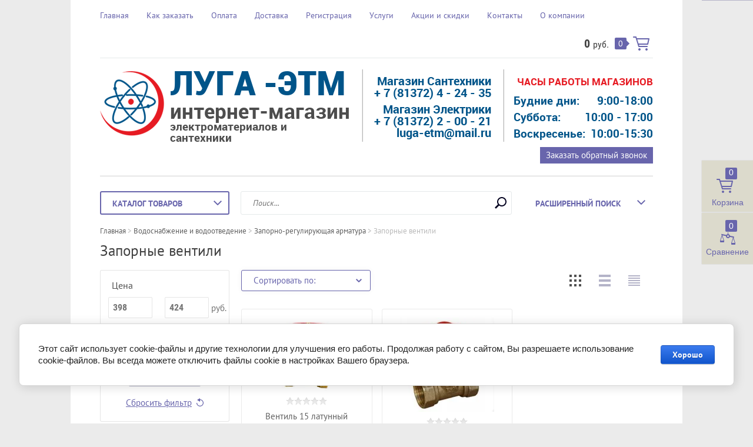

--- FILE ---
content_type: text/html; charset=utf-8
request_url: https://xn----7sbi5ai9ad7f.xn--p1ai/luga-etm.rf/folder/ventil-zapornyj
body_size: 17906
content:

	<!doctype html><html lang="ru"><head><meta charset="utf-8"><meta name="robots" content="all"/><title>Вентиль запорный по недорогой цене в Луге | Купить запорный клапан в каталоге интернет магазина </title><meta name="description" content="Запорные вентили по цене от  рублей в Луге, купить онлайн в каталоге интернет магазина по недорогой стоимости."><meta name="keywords" content="Запорные вентили "><meta name="SKYPE_TOOLBAR" content="SKYPE_TOOLBAR_PARSER_COMPATIBLE"><meta name="viewport" content="width=device-width, initial-scale=1.0, maximum-scale=1.0, user-scalable=no"><meta name="format-detection" content="telephone=no"><meta http-equiv="x-rim-auto-match" content="none"><link rel="stylesheet" type="text/css" href="/g/shop2v2/default/css/theme.less.css"> <link rel="stylesheet" href="/t/v2052/images/theme20/theme.scss.css"><link rel="stylesheet" href="/t/v2052/images/styles_dop.scss.css"><link rel="stylesheet" href="/t/v2052/images/css/site.addons.scss.css"><!--[if lt IE 10]><script src="/g/libs/ie9-svg-gradient/0.0.1/ie9-svg-gradient.min.js"></script><script src="/g/libs/jquery-placeholder/2.0.7/jquery.placeholder.min.js"></script><script src="/g/libs/jquery-textshadow/0.0.1/jquery.textshadow.min.js"></script><script src="/g/s3/misc/ie/0.0.1/ie.js"></script><![endif]--><!--[if lt IE 9]><script src="/g/libs/html5shiv/html5.js"></script><![endif]--><link rel="stylesheet" href="/t/v2052/images/dops2017.css" />
<style>
	@media (max-width: 767px) {
	.addons688 {
		overflow: hidden;
	}
}
</style>
</head><body class=" " style="background-image: url('/d/fon-pic.jpg');" ><div class="top-line-wr"><div class="top-line"></div></div><div class="site-wrapper addons688"><header role="banner" class="site-header"><div class="header-top clear-self"><div class="top-block-wr"><div class="top-block-btn"><span></span></div><div class="top-block"><div class="top-block-in"><nav class="menu-top-wrap"><ul class="menu-top"><li ><a href="/" >Главная</a></li><li ><a href="/kak-zakazat" >Как заказать</a></li><li ><a href="/oplata" >Оплата</a></li><li ><a href="/dostavka" >Доставка</a></li><li class="closelink"><a href="/garantiya" >Возврат и обмен товара</a></li><li ><a href="/user" >Регистрация</a></li><li ><a href="/uslugi" >Услуги</a></li><li ><a href="/akcii-i-skidki" >Акции и скидки</a></li><li ><a href="/kontakty" >Контакты</a></li><li ><a href="/o-kompanii" >О компании</a></li><li class="closelink"><a href="/dogovor-oferty" >Договор Оферты</a></li><li class="closelink"><a href="/politika-konfidencialnosti" >Политика конфиденциальности</a></li><li class="closelink"><a href="/polzovatelskie-soglasheniya" >Пользовательские соглашение</a></li></ul></nav><div class="close-btn"></div></div></div></div><a href="/luga-etm.rf/cart" class="cart-wr" id="shop2-cart-preview">
	<div class="cart-sum">
		0 <span>руб.</span>
	</div>
		<div class="cart-total-products">0</div>
	<svg preserveAspectRatio="xMidYMid" width="28" height="24" viewBox="0 0 28 24" class="cart-ico-wr">
		<path d="M 26 13 C 26 13.55 25.55 14 25 14 C 24.81 14 24.65 13.94 24.5 13.85 C 24.35 13.94 24.19 14 24 14 C 24 14 10.06 14 10.06 14 C 10.06 14 10.69 16 10.69 16 C 10.69 16 24 16 24 16 C 24.55 16 25 16.45 25 17 C 25 17.55 24.55 18 24 18 C 24 18 10 18 10 18 C 9.72 18 9.47 17.89 9.29 17.71 C 9.11 17.53 9 17.28 9 17 C 9 17 4.31 2 4.31 2 C 4.31 2 1 2 1 2 C 0.45 2 0 1.55 0 1 C 0 0.45 0.45 0 1 0 C 1 0 5 0 5 0 C 5 0 5 0 5 0 C 5.28 0 5.53 0.11 5.71 0.29 C 5.89 0.47 6 0.72 6 1 C 6 1 6 1 6 1 C 6 1 6.65 3.07 6.65 3.07 C 6.76 3.03 6.88 3 7 3 C 7 3 26 3 26 3 C 26.19 3 26.35 3.06 26.5 3.15 C 26.65 3.06 26.81 3 27 3 C 27.55 3 28 3.45 28 4 C 28 4 26 13 26 13 Z M 7.25 5 C 7.25 5 9.49 12.16 9.49 12.16 C 9.64 12.07 9.81 12 10 12 C 10 12 24 12 24 12 C 24.08 12 24.14 12.03 24.21 12.04 C 24.21 12.04 25.78 5 25.78 5 C 25.78 5 7.25 5 7.25 5 Z M 11 20 C 12.11 20 13 20.9 13 22 C 13 23.1 12.11 24 11 24 C 9.9 24 9 23.1 9 22 C 9 20.9 9.9 20 11 20 Z M 23 20 C 24.1 20 25 20.9 25 22 C 25 23.1 24.1 24 23 24 C 21.9 24 21 23.1 21 22 C 21 20.9 21.9 20 23 20 Z" class="cart-ico"/>
	</svg>
</a></div><div class="header-middle clear-self"><div class="company-block"><a class="comapany-logo" href="//xn----7sbi5ai9ad7f.xn--p1ai"  title="На главную страницу"><img src="/t/v2052/images/log.png" alt=""></a><div class="comapany-name-wr"><div class="comapany-name"><a href="//xn----7sbi5ai9ad7f.xn--p1ai"  title="На главную страницу">ЛУГА -ЭТМ</a></div><div class="company-activity">интернет-магазин<br /> <span>электроматериалов и сантехники</span></div></div></div><div class="company-contacts"><div class="top-phone-wr"><div class="top-phone"><div><a href="tel:Магазин Сантехники">Магазин Сантехники</a></div><div><a href="tel:+ 7 (81372) 4 - 24 - 35">+ 7 (81372) 4 - 24 - 35</a></div><div><a href="tel:Магазин Электрики">Магазин Электрики</a></div><div><a href="tel:+ 7 (81372) 2 - 00 - 21">+ 7 (81372) 2 - 00 - 21</a></div><div><a href="tel:luga-etm@mail.ru">luga-etm@mail.ru</a></div></div><div class="top_ar"><div class="tt">ЧАСЫ РАБОТЫ МАГАЗИНОВ</div><div class="tab"><div class="tt1">Будние дни:</div><div class="tt2">9:00-18:00</div></div><div class="tab"><div class="tt1">Суббота:</div><div class="tt2">10:00 - 17:00</div></div><div class="tab"><div class="tt1">Воскресенье:</div><div class="tt2">10:00-15:30</div></div></div><div class="feedback_wr"><a href="#" class="feedback">Заказать обратный звонок</a></div></div></div></div><div class="header-bot"><div class="folders-block-wr"><div class="folders-block-title"><span>Каталог товаров</span></div><nav class="folders-block-in"></nav></div><nav class="site-search-wr"><form action="/search" method="get"><input type="text" class="search-text" name="search" onBlur="this.placeholder=this.placeholder==''?'Поиск...':this.placeholder" onFocus="this.placeholder=this.placeholder=='Поиск...'?'':this.placeholder;" placeholder="Поиск..." /><input type="submit" class="search-but" value=""/><re-captcha data-captcha="recaptcha"
     data-name="captcha"
     data-sitekey="6LcOAacUAAAAAI2fjf6MiiAA8fkOjVmO6-kZYs8S"
     data-lang="ru"
     data-rsize="invisible"
     data-type="image"
     data-theme="light"></re-captcha></form></nav>
    
<div class="search-online-store">
    <div class="block-title">Расширенный поиск
        <svg preserveAspectRatio="xMidYMid" width="14" height="8" viewBox="0 0 14 8" class="search-title-arr-wr">
            <path d="M 14 6.63 C 14 6.63 12.63 8 12.63 8 C 12.63 8 7 2.38 7 2.38 C 7 2.38 1.37 8 1.37 8 C 1.37 8 0 6.63 0 6.63 C 0 6.63 6.63 0 6.63 0 C 6.63 0 7 0.37 7 0.37 C 7 0.37 7.37 0 7.37 0 C 7.37 0 14 6.63 14 6.63 Z" class="search-title-arr"/>
        </svg>
    </div>

    <div class="block-body">
        <form class="dropdown" action="/luga-etm.rf/search" enctype="multipart/form-data">
            <input type="hidden" name="sort_by" value="">
            
            

                        <div class="row search_price range_slider_wrapper">
                <div class="row-title">Цена</div>
                                <div class="price_range clear-self">
                    <input name="s[price][min]" type="text" size="5" class="small low" value="" />
                    <input name="s[price][max]" type="text" size="5" class="small hight" value="" />
                </div>
            </div>
            
                            <div class="field text">
                    <label class="field-title" for="s[name]">Название:</label><br>
                    <label class="input"><input type="text" name="s[name]" id="s[name]" value=""></label>
                </div>
            
            
                            <div class="field text">
                    <label class="field-title" for="search_text">Текст:</label><br>
                    <label class="input"><input type="text" name="search_text" id="search_text"  value=""></label>
                </div>
                        
            
                        
            
                            <div class="field select">
                    <span class="field-title">Новинка:</span><br>
                    <select name="s[new]">
                        <option value="">Все</option>
                        <option value="1">да</option>
                        <option value="0">нет</option>
                    </select>
                </div>
            
                            <div class="field select">
                    <span class="field-title">Спецпредложение:</span><br>
                    <select name="s[special]">
                        <option value="">Все</option>
                        <option value="1">да</option>
                        <option value="0">нет</option>
                    </select>
                </div>
            
                            <div class="field select">
                    <span class="field-title">Результатов на странице:</span>
                    <select name="s[products_per_page]">
                                                                                                        <option value="5">5</option>
                                                                                <option value="20">20</option>
                                                                                <option value="35">35</option>
                                                                                <option value="50">50</option>
                                                                                <option value="65">65</option>
                                                                                <option value="80">80</option>
                                                                                <option value="95">95</option>
                                            </select>
                </div>
            
            <div class="submit">
                <button type="submit" class="search-btn btn-variant1">Найти</button>
            </div>
        <re-captcha data-captcha="recaptcha"
     data-name="captcha"
     data-sitekey="6LcOAacUAAAAAI2fjf6MiiAA8fkOjVmO6-kZYs8S"
     data-lang="ru"
     data-rsize="invisible"
     data-type="image"
     data-theme="light"></re-captcha></form>
    </div>
</div><!-- Search Form --></div></header> <!-- .site-header --><div class="site-container"><div class="path-wrapper">
<div class="site-path" data-url="/"><a href="/"><span>Главная</span></a> > <a href="/luga-etm.rf/folder/vodosnabzheniye-i-vodootvedeniye"><span>Водоснабжение и водоотведение</span></a> > <a href="/luga-etm.rf/folder/kran-sharovyy-nikelirovannyy"><span>Запорно-регулирующая арматура</span></a> > <span>Запорные вентили</span></div></div><h1>Запорные вентили</h1><aside role="complementary" class="site-sidebar left folder-site-sidebar"  ><div class="shop-filter-wrap"><div class="shop-filter-wrap-title">Фильтр по товарам</div>
<!--
<br>====================================<br>
start DUMP for alias: <b>aggs</b><br>
====================================<br>
<pre>array(4) {
  [&quot;price&quot;]=&gt;
  array(2) {
    [&quot;min&quot;]=&gt;
    float(398)
    [&quot;max&quot;]=&gt;
    float(424)
  }
  [&quot;flags&quot;]=&gt;
  array(2) {
    [1]=&gt;
    array(1) {
      [0]=&gt;
      int(2)
    }
    [2]=&gt;
    array(1) {
      [0]=&gt;
      int(2)
    }
  }
  [&quot;vendor_id&quot;]=&gt;
  array(1) {
    [110165841]=&gt;
    int(2)
  }
  [&quot;folder_id&quot;]=&gt;
  array(2) {
    [23152615]=&gt;
    int(2)
    [188367702]=&gt;
    int(2)
  }
}
</pre>
<br>====================================<br>
end DUMP<br>====================================<br>
-->


					
		
					
        
	
					
					<form action="#" class="shop2-filter">
				<a id="shop2-filter"></a>

							<div class="table-filter-param">
									            <div class="row filter_price range_slider_wrapper">
	                <div class="row-title">Цена</div>
	                	                <div class="price_range clear-self">
	                	<div class="price_range-left">
	                    <input name="s[price][min]" type="text" size="5" class="small low" value="" " placeholder="398" data-param-val="398"/> </div>
                      	<div class="price_range-right">
    					<input name="s[price][max]" type="text" size="5" class="small hight" value="" " placeholder="424" data-param-val="424"/> руб.</div>
	                </div>
	            </div>
				
														<div class="shop2-filter-fields">
						<div class="shop2-filter-fields-title">Производитель:</div>
						<div class="shop2-filter-fields-body">
																								<a href="#" data-name="s[vendor_id][]" data-value="110165841" class="param-val " data-param-val="2">
										Китай<span>&nbsp;</span>
									</a>
																					</div>
					</div>
				
								

				
				
			</div>
		

				<div class="filter-btn-wrapper">
					<a href="#" class="shop-filter-go btn-variant1">Показать (<span  class="result "id="filter-result"> 0</span>)</a>
					<a href="/luga-etm.rf/folder/ventil-zapornyj" class="filter-reset">Сбросить фильтр</a>
					<div class="shop2-clear-container"></div>
				</div>
			

			<re-captcha data-captcha="recaptcha"
     data-name="captcha"
     data-sitekey="6LcOAacUAAAAAI2fjf6MiiAA8fkOjVmO6-kZYs8S"
     data-lang="ru"
     data-rsize="invisible"
     data-type="image"
     data-theme="light"></re-captcha></form><!-- Filter -->
		


	</div><div class="edit-block"><div class="edit-block-title"></div><p>&nbsp;</p>

<p><span style="font-size:14pt;">&nbsp; &nbsp; &nbsp; &nbsp; &nbsp; &nbsp; &nbsp; &nbsp; &nbsp; &nbsp; &nbsp; &nbsp; &nbsp; &nbsp; &nbsp; &nbsp; &nbsp;</span></p>

<p style="text-align: right;"><a href="/aktsii" style="color: #ffffff;"><span data-mce-mark="1" style="color: #ffffff;"><span data-mce-mark="1" style="color: #ffffff;">подробнее &gt;&gt;</span></span></a></p></div><div class="block-user">
	<div class="block-title">Вход и Регистрация</div>
	<div class="block-body">
		<div class="block-body-back">Назад</div>
					<form method="post" action="/users">
				<input type="hidden" name="mode" value="login">
				<div class="field name">
					<label class="field-title" for="login">Введите Ваш e-mail:</label><br>
					<label class="input"><input type="text" name="login" id="login" tabindex="1" value=""></label>
				</div>
				<div class="field password clear-self">
					<label class="field-title" for="password">Введите Ваш пароль:</label><br>
					<label class="input"><input type="password" name="password" id="password" tabindex="2" value=""></label>
					<button type="submit" class="btn-variant1">Войти</button>
				</div>
				<div class="field links clear-self">
					<p><a href="/users/forgot_password" class="forgot">Забыли пароль?</a></p>
					<p><a href="/users/register" class="register">Регистрация</a></p>
				</div>
			<re-captcha data-captcha="recaptcha"
     data-name="captcha"
     data-sitekey="6LcOAacUAAAAAI2fjf6MiiAA8fkOjVmO6-kZYs8S"
     data-lang="ru"
     data-rsize="invisible"
     data-type="image"
     data-theme="light"></re-captcha></form>
			</div>
</div><nav class="menu-left-wr"><ul class="menu-left"><li ><a href="/discont" >Дисконтные карты</a></li><li ><a href="/vopros-otvet" >Вопрос-ответ</a></li><li ><a href="/otzyvy" >Отзывы</a></li><li ><a href="/napishite-nam" >Напишите нам</a></li><li ><a href="/stati" >Статьи и Новости</a></li></ul></nav><div class="block-informers"><iframe src="https://yandex.ru/sprav/widget/rating-badge/1720932021" width="150" height="50" frameborder="0"></iframe></div></aside> <!-- .site-sidebar.left --><main role="main" class="site-main"><div class="site-main__inner"  ><script src="/g/libs/jquery/1.10.2/jquery.min.js"></script>	<link rel="stylesheet" href="/g/css/styles_articles_tpl.css">

            <!-- 46b9544ffa2e5e73c3c971fe2ede35a5 -->
            <script src='/shared/s3/js/lang/ru.js'></script>
            <script src='/shared/s3/js/common.min.js'></script>
        <link rel='stylesheet' type='text/css' href='/shared/s3/css/calendar.css' /><link rel='stylesheet' type='text/css' href='/shared/highslide-4.1.13/highslide.min.css'/>
<script type='text/javascript' src='/shared/highslide-4.1.13/highslide-full.packed.js'></script>
<script type='text/javascript'>
hs.graphicsDir = '/shared/highslide-4.1.13/graphics/';
hs.outlineType = null;
hs.showCredits = false;
hs.lang={cssDirection:'ltr',loadingText:'Загрузка...',loadingTitle:'Кликните чтобы отменить',focusTitle:'Нажмите чтобы перенести вперёд',fullExpandTitle:'Увеличить',fullExpandText:'Полноэкранный',previousText:'Предыдущий',previousTitle:'Назад (стрелка влево)',nextText:'Далее',nextTitle:'Далее (стрелка вправо)',moveTitle:'Передвинуть',moveText:'Передвинуть',closeText:'Закрыть',closeTitle:'Закрыть (Esc)',resizeTitle:'Восстановить размер',playText:'Слайд-шоу',playTitle:'Слайд-шоу (пробел)',pauseText:'Пауза',pauseTitle:'Приостановить слайд-шоу (пробел)',number:'Изображение %1/%2',restoreTitle:'Нажмите чтобы посмотреть картинку, используйте мышь для перетаскивания. Используйте клавиши вперёд и назад'};</script>
<link rel="icon" href="/favicon.png" type="image/png">
	<link rel="apple-touch-icon" href="/thumb/2/LWXycLAsrYVHUeczKuvz_w/r/favicon.png">
	<link rel="apple-touch-icon" sizes="57x57" href="/thumb/2/cSiQoKjZkTMIo0ziQoXd3Q/57c57/favicon.png">
	<link rel="apple-touch-icon" sizes="60x60" href="/thumb/2/ADHYAP_QOPaTX7kCwZk1yQ/60c60/favicon.png">
	<link rel="apple-touch-icon" sizes="72x72" href="/thumb/2/NUeGOwT7ccqi0vKCk5c7CQ/72c72/favicon.png">
	<link rel="apple-touch-icon" sizes="76x76" href="/thumb/2/hXphuvuCGMlCNmPwtBK8JQ/76c76/favicon.png">
	<link rel="apple-touch-icon" sizes="114x114" href="/thumb/2/eu_DCr8HaH-4Fl9Q5T1Yug/114c114/favicon.png">
	<link rel="apple-touch-icon" sizes="120x120" href="/thumb/2/3MmgBXK7FEpfGfzqoDIQig/120c120/favicon.png">
	<link rel="apple-touch-icon" sizes="144x144" href="/thumb/2/j9LDtrtN_JRbLahuwp6tEA/144c144/favicon.png">
	<link rel="apple-touch-icon" sizes="152x152" href="/thumb/2/hJpSN6oEQd3e9064W7B_Jg/152c152/favicon.png">
	<link rel="apple-touch-icon" sizes="180x180" href="/thumb/2/f_vyPxiafrQ-f6zkloMaLQ/180c180/favicon.png">
	
	<meta name="msapplication-TileImage" content="/thumb/2/bmMZwZpxmRExzY98ed18Wg/c/favicon.png">
	<meta name="msapplication-square70x70logo" content="/thumb/2/u4ZCgXlIt0M0m6gZuZtRyQ/70c70/favicon.png">
	<meta name="msapplication-square150x150logo" content="/thumb/2/foNNC3kvbPYBac4AKEENng/150c150/favicon.png">
	<meta name="msapplication-wide310x150logo" content="/thumb/2/4xXaTyEaqfQGm4mLgRUUfg/310c150/favicon.png">
	<meta name="msapplication-square310x310logo" content="/thumb/2/rmdEXcb0zBLSx3J7TTuAiw/310c310/favicon.png">

<link rel='stylesheet' type='text/css' href='/t/images/__csspatch/1/patch.css'/>

<!--s3_require-->
<link rel="stylesheet" href="/g/basestyle/1.0.1/user/user.css" type="text/css"/>
<link rel="stylesheet" href="/g/basestyle/1.0.1/cookie.message/cookie.message.css" type="text/css"/>
<link rel="stylesheet" href="/g/basestyle/1.0.1/user/user.blue.css" type="text/css"/>
<script type="text/javascript" src="/g/basestyle/1.0.1/user/user.js" async></script>
<link rel="stylesheet" href="/g/basestyle/1.0.1/cookie.message/cookie.message.blue.css" type="text/css"/>
<script type="text/javascript" src="/g/basestyle/1.0.1/cookie.message/cookie.message.js" async></script>
<!--/s3_require-->




<script type="text/javascript" src="/g/printme.js"></script>
<script type="text/javascript" src="/g/shop2v2/default/js/tpl.js"></script>
<script type="text/javascript" src="/g/shop2v2/default/js/baron.min.js"></script>
<script type="text/javascript" src="/g/shop2v2/default/js/shop2.2.js"></script>
<script type="text/javascript">shop2.init({"productRefs": [],"apiHash": {"getPromoProducts":"609879190f4fc38beda03497dd5438b2","getSearchMatches":"f938d98014c49571c7ce927588fd854d","getFolderCustomFields":"5561116be3f4e9d6680c2f603d7998ef","getProductListItem":"dc69b3fc0ab1094ec5b8d58d6b75a8f1","cartAddItem":"1f31c66f1ea8fda39d6a5fd82871dfdf","cartRemoveItem":"597b6d08303e7cbd6450e993633c2fa1","cartUpdate":"45f783f9bd40ee25cc5175d41c591f21","cartRemoveCoupon":"7c2e6b00765a36a71a215f82c35c00e9","cartAddCoupon":"cceee54e1c73bef49f4f5e683a21c152","deliveryCalc":"1f17c1766f98a3371025fc96fbb37c39","printOrder":"5f15799ffb31e83ec04b633392d177d9","cancelOrder":"36108d909c3cfadce969586c0fde6760","cancelOrderNotify":"a9d9459cc921b602ac440be8bd2a26df","repeatOrder":"3fba13889d7949fb25de1bfc859464ac","paymentMethods":"c789c3875ae635c92b6afd9d20d04a7d","compare":"04b1c364ac49ea9616a0715f68c0c778"},"verId": 1369110,"mode": "folder","step": "","uri": "/luga-etm.rf","IMAGES_DIR": "/d/","my": {"hide_in_search":["folders","vendors"],"hide_article":true,"list_picture_enlarge":true,"accessory":"\u0410\u043a\u0441\u0435\u0441\u0441\u0443\u0430\u0440\u044b","kit":"\u041d\u0430\u0431\u043e\u0440","recommend":"\u0420\u0435\u043a\u043e\u043c\u0435\u043d\u0434\u0443\u0435\u043c\u044b\u0435","similar":"\u041f\u043e\u0445\u043e\u0436\u0438\u0435","modification":"\u041c\u043e\u0434\u0438\u0444\u0438\u043a\u0430\u0446\u0438\u0438","unique_values":true,"pricelist_options_toggle":true}});shop2.filter._pre_params = "&s[folder_id]=188367702";</script>
<style type="text/css">.product-item-thumb {width: 180px;}.product-item-thumb .product-image, .product-item-simple .product-image {height: 160px;width: 180px;}.product-item-thumb .product-amount .amount-title {width: 84px;}.product-item-thumb .product-price {width: 130px;}.shop2-product .product-side-l {width: 180px;}.shop2-product .product-image {height: 180px;width: 180px;}.shop2-product .product-thumbnails li {width: 50px;height: 50px;}</style><script type='text/javascript' src="/g/s3/misc/eventable/0.0.1/s3.eventable.js"></script><script type='text/javascript' src="/g/s3/misc/math/0.0.1/s3.math.js"></script><script type='text/javascript' src="/g/s3/menu/allin/0.0.2/s3.menu.allin.js"></script><script src="/g/s3/misc/form/1.0.0/s3.form.js"></script><script src="/g/s3/misc/includeform/0.0.3/s3.includeform.js"></script><script src="/g/templates/shop2/2.32.2/js/jquery.responsiveTabs.min.js"></script><script src="/g/templates/shop2/2.32.2/js/nouislider.min.js"></script><script src="/g/templates/shop2/2.32.2/js/jquery.formstyler.min.js"></script><script src="/g/templates/shop2/2.32.2/js/owl.carousel.min.js"></script><script src="/g/templates/shop2/2.32.2/js/main.js" charset="utf-8"></script><script src="/t/v2052/images/js/main.js" charset="utf-8"></script><script src="/t/v2052/images/js/nouislider.init.js" charset="utf-8"></script><script src="/t/v2052/images/js/flexFix.js"></script>
	
		<script>
		    $(function(){
		    	$('.katt').each(function(){
		    		$(this).data('height', $(this).height());
		    	});
		    	
				$('.kat-lv2-wr').each(function(){
					var a = $(this).find('a').length;
						if(a>3){
						 var context = $(this).find('.katt');
						  while( context.children('a:not(.wrap-div)' ).length){
						    context.children('a:not(.wrap-div):lt(3)').wrapAll('<div class="wrap-div">');
						  }
							$(this).append('<span class="o_kat">Все подкатегории</span>')
						}
				});
				
				$('.kat-lv2-wr').each(function(){
					var h = $(this).find('.wrap-div:first-child').height();
						$(this).find('.katt').data('heights',h)
						$(this).find('.katt').css('height', h)
				})
				
				$(document).on('click', '.o_kat', function(){
					$(this).parents('.kat-lv2-wr').toggleClass('op');
					var h = $(this).parents('.kat-lv2-wr').find('.katt').data('height')
						$(this).parents('.kat-lv2-wr').find('.katt').css('height', h+20);
						if($(this).hasClass('op')){
							$(this).text('Все подкатегории')
						}else{
							$(this).text('Закрыть подкатегории')
							$(this).removeClass('o_kat')
							$(this).addClass('cls')
						}
				})
				$(document).on('click', '.cls', function(){
					$(this).parents('.kat-lv2-wr').removeClass('op');
					var h = $(this).parents('.kat-lv2-wr').find('.katt').data('heights')
						$(this).parents('.kat-lv2-wr').find('.katt').css('height', h+20);
						
						$(this).removeClass('cls')
						$(this).addClass('o_kat')
						$(this).text('Все подкатегории')
				})
				
					
				
			})
		</script>
	
	
	
	<style>
		.folders-block-wr.opened .folders-block-in {display: none;}
	</style>
	<script>
		$(function(){
			$('.folders-block-wr').click(function(){
				document.location.href="https://xn----7sbi5ai9ad7f.xn--p1ai/catalog"	
			})	
		})
	</script>
	
	
	<script>
		$(function(){
			$('.feedback').click(function() {
				$('.form-wrapper').addClass('opened');
				return false;
			});
			
			$('.form-wrapper .icon-close').click(function() {
				$('.form-wrapper').removeClass('opened');
				return false;
			});
			
			$(document).click( function(event){
			    if( $(event.target).closest('.form-wrapper-inner, #tcal, .plupload').length ) 
			      return;
			    $('.form-wrapper').removeClass('opened');
			    event.stopPropagation();
			});
			
		    $(document).keydown(function(event){
		        if (event.which == 27) {
		            $('.form-wrapper').removeClass('opened');
		        }
		    });
		});
	</script>
	
	<div class="shop2-cookies-disabled shop2-warning hide"></div>
	
	
	
		
		
		
							
			
							
			
							
			
		
		
			
			
<!--
<br>====================================<br>
start DUMP for alias: <b>aggs</b><br>
====================================<br>
<pre>array(4) {
  [&quot;price&quot;]=&gt;
  array(2) {
    [&quot;min&quot;]=&gt;
    float(398)
    [&quot;max&quot;]=&gt;
    float(424)
  }
  [&quot;flags&quot;]=&gt;
  array(2) {
    [1]=&gt;
    array(1) {
      [0]=&gt;
      int(2)
    }
    [2]=&gt;
    array(1) {
      [0]=&gt;
      int(2)
    }
  }
  [&quot;vendor_id&quot;]=&gt;
  array(1) {
    [110165841]=&gt;
    int(2)
  }
  [&quot;folder_id&quot;]=&gt;
  array(2) {
    [23152615]=&gt;
    int(2)
    [188367702]=&gt;
    int(2)
  }
}
</pre>
<br>====================================<br>
end DUMP<br>====================================<br>
-->


					
		
					
        
	
	

		
			
			
			
			
			
			
			
			
			

			<div class="shop-sorting-panel">

				<div class="sorting-wrap sorting">
					<div class="sort-title">Сортировать по:</div>
					<div class="sorting-block">
												<div><a href="#" class="sort-param sort-param-asc " data-name="price">Цена по возрастанию<span>&nbsp;</span></a></div>
						<div><a href="#" class="sort-param sort-param-desc " data-name="price">Цена по убыванию<span>&nbsp;</span></a></div>
											
						<div><a href="#" class="sort-param sort-param-asc " data-name="name">От А до Я<span>&nbsp;</span></a></div>
						<div><a href="#" class="sort-param sort-param-desc " data-name="name">От Я до А<span>&nbsp;</span></a></div>

						
						
						<div><a href="#" class="sort-reset"><ins>Сбросить</ins><span>&nbsp;</span></a></div>
					</div>
				</div>
				
                
				<div class="view-shop2">
					<a href="#" title="Витрина" data-value="thumbs" class="thumbs  active-view"><span class="view-shop-ico"></span><span class="view-shop-ico2"></span></a>
					<a href="#" title="Список" data-value="simple" class="simple "><span class="view-shop-ico"></span><span class="view-shop-ico2"></span></a>
					<a href="#" title="Прайс-лист" data-value="list" class="pricelist "><span class="view-shop-ico"></span><span class="view-shop-ico2"></span></a>
				</div>
			</div>
				
				        



                        <div class="product-list">
                <div class="pricelist-name-wr ">
            <div class="pricelist-name-left">
                <div class="column-name-title">Товар</div>
                <div class="column-name-title-option">Параметры</div>
            </div>
            <div class="pricelist-name-right">
                                    <div class="column-price-title">Цена, руб.</div>
                                        <div class="column-amount-title">Кол-во</div>
                    <div class="column-add-title"></div>
                                                </div>
        </div>
                <div class="product-list-in product-list-thumbs ">
                            
<form method="post" action="/luga-etm.rf?mode=cart&amp;action=add" accept-charset="utf-8" class="shop-product-item product-thumb-item">

    <input type="hidden" name="kind_id" value="1430366615" />
    <input type="hidden" name="product_id" value="1074355015" />
    <input type="hidden" name="meta" value="null" />

    <div class="product-top">
        <div class="product-image-wrapper">
            <div class="product-image">
                                    <a href="/luga-etm.rf/product/ventil-15-lat">
                        <img src="/thumb/2/TCHeYvzAcgoipCuIYvHYmA/180r160/d/klapan_zapornyy_ventil_15b1p_ci_l.jpg" alt="Вентиль 15 латунный" title="Вентиль 15 латунный" />
                    </a>
                    <div class="verticalMiddle"></div>
                                                <div class="product-label">
                                                                            </div>
                            </div>

        </div>
        <div class="product-top-in">
            <div class="product-info-wr">
                
	
	<div class="tpl-stars"><div class="tpl-rating" style="width: 0%;"></div></div>

	
                <div class="product-name"><a href="/luga-etm.rf/product/ventil-15-lat">Вентиль 15 латунный</a></div>
                                                                                                                             </div>
                        <div class="product-options-wr">
                
 
		
	

                                    
                                
				            </div>
                    </div>

    </div>
            <div class="product-bot">
        	            <div class="product-price new-product-price clear-self">
                	
		
	<div class="price-old question"><span>
		<strong>419</strong>
					руб.			</span></div>

			<div class="shop2-product-discount-desc">
					</div>
	                	<div class="price-current">
		<strong>398</strong> руб.			</div>
            </div>
                                                
	<div class="product-amount">
							<div class="shop2-product-amount">
				<button type="button" class="amount-minus">&#8722;</button><input type="text" name="amount" maxlength="4" value="1" /><button type="button" class="amount-plus">&#43;</button>
			</div>
			</div>

            		
			<button class="shop2-product-btn btn-variant2 type-2 buy" type="submit">
			<span>В корзину</span>
		</button>
	
	<input type="hidden" value="Вентиль 15 латунный" name="product_name" />
	<input type="hidden" value="https://xn----7sbi5ai9ad7f.xn--p1ai/luga-etm.rf/product/ventil-15-lat" name="product_link" />

                    </div>
    <re-captcha data-captcha="recaptcha"
     data-name="captcha"
     data-sitekey="6LcOAacUAAAAAI2fjf6MiiAA8fkOjVmO6-kZYs8S"
     data-lang="ru"
     data-rsize="invisible"
     data-type="image"
     data-theme="light"></re-captcha></form>                
<form method="post" action="/luga-etm.rf?mode=cart&amp;action=add" accept-charset="utf-8" class="shop-product-item product-thumb-item">

    <input type="hidden" name="kind_id" value="2329339615" />
    <input type="hidden" name="product_id" value="1738106815" />
    <input type="hidden" name="meta" value="null" />

    <div class="product-top">
        <div class="product-image-wrapper">
            <div class="product-image">
                                    <a href="/luga-etm.rf/product/ventil-20-lat">
                        <img src="/thumb/2/rM-eNdrr5-nxlES-EEXNXQ/180r160/d/af7eb33d7ffe36345c44ba5767453b49.jpg" alt="Вентиль 20 латунный" title="Вентиль 20 латунный" />
                    </a>
                    <div class="verticalMiddle"></div>
                                                <div class="product-label">
                                                                            </div>
                            </div>

        </div>
        <div class="product-top-in">
            <div class="product-info-wr">
                
	
	<div class="tpl-stars"><div class="tpl-rating" style="width: 0%;"></div></div>

	
                <div class="product-name"><a href="/luga-etm.rf/product/ventil-20-lat">Вентиль 20 латунный</a></div>
                                                                                                                             </div>
                        <div class="product-options-wr">
                
 
		
	

                                    
                                
				            </div>
                    </div>

    </div>
            <div class="product-bot">
        	            <div class="product-price new-product-price clear-self">
                	
		
	<div class="price-old question"><span>
		<strong>446</strong>
					руб.			</span></div>

			<div class="shop2-product-discount-desc">
					</div>
	                	<div class="price-current">
		<strong>424</strong> руб.			</div>
            </div>
                                                
	<div class="product-amount">
							<div class="shop2-product-amount">
				<button type="button" class="amount-minus">&#8722;</button><input type="text" name="amount" maxlength="4" value="1" /><button type="button" class="amount-plus">&#43;</button>
			</div>
			</div>

            		
			<button class="shop2-product-btn btn-variant2 type-2 buy" type="submit">
			<span>В корзину</span>
		</button>
	
	<input type="hidden" value="Вентиль 20 латунный" name="product_name" />
	<input type="hidden" value="https://xn----7sbi5ai9ad7f.xn--p1ai/luga-etm.rf/product/ventil-20-lat" name="product_link" />

                    </div>
    <re-captcha data-captcha="recaptcha"
     data-name="captcha"
     data-sitekey="6LcOAacUAAAAAI2fjf6MiiAA8fkOjVmO6-kZYs8S"
     data-lang="ru"
     data-rsize="invisible"
     data-type="image"
     data-theme="light"></re-captcha></form>    
        </div>
    </div>
				
			
		
	


	
	
	<div class="shop2-panel" id="shop2-panel">
		<div class="shop2-panel-content">
			
							<div class="shop2-panel-compare">
					<a target="_blank" class="shop2-panel-link-disabled">Сравнение</a>
					<div class="shop2-panel-count">0</div>
				</div>
						
			<a href="/luga-etm.rf/cart" class="shop2-panel-cart">
				<div class="cart-sum">
					0 <span>руб.</span>
				</div>
				<div class="cart-total-products">0</div>
				<svg preserveAspectRatio="xMidYMid" width="28" height="24" viewBox="0 0 28 24" class="cart-ico-wr">
					<path d="M 26 13 C 26 13.55 25.55 14 25 14 C 24.81 14 24.65 13.94 24.5 13.85 C 24.35 13.94 24.19 14 24 14 C 24 14 10.06 14 10.06 14 C 10.06 14 10.69 16 10.69 16 C 10.69 16 24 16 24 16 C 24.55 16 25 16.45 25 17 C 25 17.55 24.55 18 24 18 C 24 18 10 18 10 18 C 9.72 18 9.47 17.89 9.29 17.71 C 9.11 17.53 9 17.28 9 17 C 9 17 4.31 2 4.31 2 C 4.31 2 1 2 1 2 C 0.45 2 0 1.55 0 1 C 0 0.45 0.45 0 1 0 C 1 0 5 0 5 0 C 5 0 5 0 5 0 C 5.28 0 5.53 0.11 5.71 0.29 C 5.89 0.47 6 0.72 6 1 C 6 1 6 1 6 1 C 6 1 6.65 3.07 6.65 3.07 C 6.76 3.03 6.88 3 7 3 C 7 3 26 3 26 3 C 26.19 3 26.35 3.06 26.5 3.15 C 26.65 3.06 26.81 3 27 3 C 27.55 3 28 3.45 28 4 C 28 4 26 13 26 13 Z M 7.25 5 C 7.25 5 9.49 12.16 9.49 12.16 C 9.64 12.07 9.81 12 10 12 C 10 12 24 12 24 12 C 24.08 12 24.14 12.03 24.21 12.04 C 24.21 12.04 25.78 5 25.78 5 C 25.78 5 7.25 5 7.25 5 Z M 11 20 C 12.11 20 13 20.9 13 22 C 13 23.1 12.11 24 11 24 C 9.9 24 9 23.1 9 22 C 9 20.9 9.9 20 11 20 Z M 23 20 C 24.1 20 25 20.9 25 22 C 25 23.1 24.1 24 23 24 C 21.9 24 21 23.1 21 22 C 21 20.9 21.9 20 23 20 Z" class="cart-ico"/>
				</svg>
			</a>
		</div>
	</div>


	</div></main> <!-- .site-main --></div><div class="jblock"><div class="jblock_title">Наши партнеры:</div><div class="jblock_in"><div class="jblock_items"><a href="#"><img src="/thumb/2/Il98_GP2kmaT42FuKkW9oA/990c363/d/g_lauf.jpg" alt="1" /></a></div><div class="jblock_items"><a href="#"><img src="/thumb/2/7tCkFGZ3DTe6CLQK_qjCqw/990c363/d/osram_brand.png" alt="2" /></a></div><div class="jblock_items"><a href="#"><img src="/thumb/2/ZmU577RypiIi_Fhb19dAoA/990c363/d/hug5is69nxm.jpg" alt="3" /></a></div><div class="jblock_items"><a href="#"><img src="/thumb/2/NN-aFDEc1PLxKxF19IcFJw/990c363/d/mqdefault.jpg" alt="4" /></a></div><div class="jblock_items"><a href="#"><img src="/thumb/2/9pir1U5DBxgt_16QBkhdyw/990c363/d/sti_obedinyennyy02.jpg" alt="5" /></a></div><div class="jblock_items"><a href="#"><img src="/thumb/2/mfj1Z3F-Q7jUUpPkJryr7A/990c363/d/ojlydt5lkwo.jpg" alt="6" /></a></div><div class="jblock_items"><a href="#"><img src="/thumb/2/6itzRKaTD5hsJEGK69Nm7g/990c363/d/i_130.jpg" alt="7" /></a></div><div class="jblock_items"><a href="#"><img src="/thumb/2/GvCTMe5Vd-lAi58u5k1x0g/990c363/d/6cb3620c82f241ce5d222d77fd16ffd3.jpg" alt="8" /></a></div><div class="jblock_items"><a href="#"><img src="/thumb/2/e5eDlbvYZPeIV4Gu4LYg7A/990c363/d/sevcabel.gif" alt="9" /></a></div><div class="jblock_items"><a href="#"><img src="/thumb/2/HVHelpV4mmJsqktWZdw5Vg/990c363/d/6c1da6807fddfa72db2ba9e44e22bda9.png" alt="10" /></a></div><div class="jblock_items"><img src="/thumb/2/dkG5oZIvih3Yb-qMbA7Xyw/990c363/d/abb-logo-square.jpg" alt="11" /></div><div class="jblock_items"><img src="/thumb/2/IYpQ47VwV_eEgzTESFF6nw/990c363/d/9f1a06ca706287470c758434e385aee4.jpg" alt="12" /></div><div class="jblock_items"><img src="/thumb/2/cdY6xUhe2v4Ay9Mpo5LUIw/990c363/d/b70fa669c24b39a809be2bd9f085dcf1.png" alt="13" /></div><div class="jblock_items"><img src="/thumb/2/VhRTjsh8CYDnqRRBJm4YFA/990c363/d/ledeme.jpg" alt="14" /></div><div class="jblock_items"><img src="/thumb/2/HAfYMMbTLgv-0Dz_iI_taw/990c363/d/a95d2783f6591f61fd2550f2da7155f8.jpg" alt="15" /></div><div class="jblock_items"><img src="/thumb/2/Xbwy6o9jj4OHU3jcQSV0Ew/990c363/d/promelectro.jpg" alt="16" /></div><div class="jblock_items"><img src="/thumb/2/w8QUmwEaAM60rCOxbyZNdQ/990c363/d/45dfb5764dd1c57d2f5fd170de84be9b.jpg" alt="17" /></div><div class="jblock_items"><img src="/thumb/2/pdArn54HxUFJwIAG8OXfZQ/990c363/d/156.jpg" alt="18" /></div><div class="jblock_items"><img src="/thumb/2/6PBkU68Fd-IjdouKSVhXFQ/990c363/d/brand-jif-rossiya-600x315h.jpg" alt="19" /></div><div class="jblock_items"><img src="/thumb/2/k7OBIoqJypjWMIsl1SGfLA/990c363/d/cdd792edf80e4ef6ce8455ab52e4e4f1.png" alt="20" /></div></div></div><div class="blocks"><div class="it it0"><div class="ppp"></div><div class="bbb"><p>МЫ ОСУЩЕСТВЛЯЕТ ПОСТАВКУ<br />ЭЛЕКТРОТОВАРОВ И САНТЕХНИЧЕСКОЙ<br />ПРОДУКЦИИ В ЛУГЕ И ЛЕНИНГРАДСКОЙ<br />ОБЛАСТИ, А ТАКЖЕ ТРАНСПОРТНЫМИ<br />КОМПАНИЯМИ ПО ВСЕЙ ТЕРРИТОРИИ РФ.</p></div></div><div class="it it1"><div class="ppp"></div><div class="bbb"><p>НАШ ИНТЕРНЕТ-МАГАЗИН ПОМОГАЕТ<br />ПРИОБРЕСТИ НЕОБХОДИМЫЙ ТОВАР<br />НЕ ВЫХОДЯ ИЗ ДОМА, ТАКЖЕ МЫ<br />РАБОТАЕМ КАК С ФИЗИЧЕСКИМИ,<br />ТАК И С ЮРИДИЧЕСКИМИ ЛИЦАМИ.</p></div></div><div class="it it2"><div class="ppp"></div><div class="bbb"><p>МЫ РАДЫ ПРЕДЛОЖИТЬ ВАМ ШИРОКИЙ<br />АССОРТИМЕНТ ТОВАРОВ ПО САМЫМ<br />ВЫГОДНЫМ ЦЕНАМ. ДЛЯ ВАШЕГО<br />УДОБСТВА ТОВАРЫ МОЖНО ПРИОБРЕСТИ<br />ПО БЕЗНАЛИЧНОМУ РАСЧЁТУ</p></div></div><div class="it it3"><div class="ppp"></div><div class="bbb"><p>ИНТЕРНЕТ - МАГАЗИН "ЛУГА ЭТМ" РАБОТАЕТ<br />НАПРЯМУЮ С ПРОВЕРЕННЫМИ<br />ПОСТАВЩИКАМИ. ВСЯ ПРОДУКЦИЯ ИМЕЕТ<br />СЕРТИФИКАТЫ СООТВЕТСТВИЯ, ВЫДАННЫЕ<br />НА ТЕРРИТОРИИ РОССИЙСКОЙ ФЕДЕРАЦИИ,<br />ЧТО ГАРАНТИРУЕТ ВЫСОКОЕ КАЧЕСТВО<br />ПРОДУКЦИИ ПО ПРИЕМЛЕМЫМ ЦЕНАМ.</p></div></div><div class="it it4"><div class="ppp"></div><div class="bbb"><p>АССОРТИМЕНТ НАШЕГО ИНТЕРНЕТ<br />МАГАЗИНА РЕГУЛЯРНО ОБНОВЛЯЕТСЯ,<br />ПРЕДСТАВЛЕННАЯ ПРОДУКЦИЯ ИМЕЕТСЯ<br />В НАЛИЧИИ И ПОД ЗАКАЗ.</p></div></div><div class="it it5"><div class="ppp"></div><div class="bbb"><p>ОБРАБОТКА ПОСТУПАЮЩИХ ЗАКАЗОВ<br />
ПРОИЗВОДИТСЯ В РАБОЧИЕ ДНИ,<br />
СОГЛАСНО ГРАФИКУ РАБОТЫ КОМПАНИИ,<br />
ПН-ПТ 9:00- 18:00,<br />
СБ - 10:00 - 17:00,<br />
ВС - 10:00 - 15:30</p></div></div></div><div class="tit">&quot;Луга - ЭТМ&quot; , желает вам приятных покупок!</div><footer role="contentinfo" class="site-footer"><div class="gr-form-wrap2"><div class="tpl-anketa" data-api-url="/-/x-api/v1/public/?method=form/postform&param[form_id]=28020041&param[tpl]=db:form.minimal.tpl" data-api-type="form">
	<div class="title">Подписаться на рассылку выгодных предложений</div>				<form method="post" action="/">
		<input type="hidden" name="form_id" value="28020041">
		<input type="hidden" name="tpl" value="db:form.minimal.tpl">
		<input type="hidden" name="placeholdered_fields" value="1">
									        <div class="tpl-field type-text field-required">
	          	          <div class="field-value">
	          		            	<input type="text" size="30" maxlength="100" value="" name="d[0]" placeholder="Введите e-mail" />
	            	            	          </div>
	        </div>
	        		
		
		<div class="tpl-field tpl-field-button">
			<button type="submit" class="tpl-form-button">Подписаться</button>
		</div>

		<re-captcha data-captcha="recaptcha"
     data-name="captcha"
     data-sitekey="6LcOAacUAAAAAI2fjf6MiiAA8fkOjVmO6-kZYs8S"
     data-lang="ru"
     data-rsize="invisible"
     data-type="image"
     data-theme="light"></re-captcha></form>
					</div>
</div><div class="footer-bot"><div class="footer-left"><div class="block-payment-methods"><div class="block-payment-methods-title">Мы принимаем к оплате:</div><div class="block-payment-methods-body"><p><img alt="oplaty" height="162" src="/thumb/2/l9ZEddErot9VWmNLgLNa7Q/360r300/d/oplaty.png" style="border-width: 0px; float: left;" width="360" /></p></div></div><div class="site-name"><p><br />
&nbsp;</p>

<p>&nbsp;</p>

<p>Copyright &copy; 2016</p>
<!--LiveInternet counter--><script type="text/javascript">// <![CDATA[
new Image().src = "//counter.yadro.ru/hit?r"+
escape(document.referrer)+((typeof(screen)=="undefined")?"":
";s"+screen.width+"*"+screen.height+"*"+(screen.colorDepth?
screen.colorDepth:screen.pixelDepth))+";u"+escape(document.URL)+
";"+Math.random();
// ]]></script><!--/LiveInternet-->

<p>&nbsp;</p>
<!--LiveInternet logo-->

<p><a href="//www.liveinternet.ru/click" target="_blank"><img alt="" border="0" height="31" src="//counter.yadro.ru/logo?13.3" title="LiveInternet: показано число просмотров за 24 часа, посетителей за 24 часа и за сегодня" width="88" /></a></p>
<!--/LiveInternet-->

<p>&nbsp;</p>
<!-- Yandex.Metrika informer -->

<p><a href="https://metrika.yandex.ru/stat/?id=43445669&amp;from=informer" rel="nofollow" target="_blank"><img alt="Яндекс.Метрика" class="ym-advanced-informer" data-cid="43445669" data-lang="ru" src="https://informer.yandex.ru/informer/43445669/3_1_FFFFFFFF_EFEFEFFF_0_pageviews" style="width: 88px; height: 31px; border: 0;" title="Яндекс.Метрика: данные за сегодня (просмотры, визиты и уникальные посетители)" /></a></p>
<!-- /Yandex.Metrika informer -->

<p>&nbsp;</p>
<!-- Yandex.Metrika counter --><script type="text/javascript">// <![CDATA[
(function (d, w, c) {
        (w[c] = w[c] || []).push(function() {
            try {
                w.yaCounter43445669 = new Ya.Metrika({
                    id:43445669,
                    clickmap:true,
                    trackLinks:true,
                    accurateTrackBounce:true,
                    webvisor:true
                });
            } catch(e) { }
        });

        var n = d.getElementsByTagName("script")[0],
            s = d.createElement("script"),
            f = function () { n.parentNode.insertBefore(s, n); };
        s.type = "text/javascript";
        s.async = true;
        s.src = "https://mc.yandex.ru/metrika/watch.js";

        if (w.opera == "[object Opera]") {
            d.addEventListener("DOMContentLoaded", f, false);
        } else { f(); }
    })(document, window, "yandex_metrika_callbacks");
// ]]></script><noscript><div><img src="https://mc.yandex.ru/watch/43445669" style="position:absolute; left:-9999px;" alt="" /></div></noscript><!-- /Yandex.Metrika counter --></div></div><nav class="menu-bottom-wrap"><ul class="menu-bottom"><li><a href="/" >Главная</a></li><li><a href="/kak-zakazat" >Как заказать</a></li><li><a href="/oplata" >Оплата</a></li><li><a href="/dostavka" >Доставка</a></li><li><a href="/garantiya" >Возврат и обмен товара</a></li><li><a href="/user" >Регистрация</a></li><li><a href="/uslugi" >Услуги</a></li><li><a href="/akcii-i-skidki" >Акции и скидки</a></li><li><a href="/kontakty" >Контакты</a></li><li><a href="/o-kompanii" >О компании</a></li><li><a href="/dogovor-oferty" >Договор Оферты</a></li><li><a href="/politika-konfidencialnosti" >Политика конфиденциальности</a></li><li><a href="/polzovatelskie-soglasheniya" >Пользовательские соглашение</a></li></ul></nav><div class="footer-right"><div class="bot-contacts-wr"><div class="bot-address"><div class="bot-address-title">Адрес нашего офиса:</div>Россия, Ленинградская область, Лужский район, г.Луга, пр. Кирова44.</div><div class="bot-contacts-body clear-self"><div class="bot-phone-title">Наши контакты:</div><div class="bot-phone"><div><a href="tel:Магазин Сантехники">Магазин Сантехники</a></div><div><a href="tel:+ 7 (81372) 4 - 24 - 35">+ 7 (81372) 4 - 24 - 35</a></div><div><a href="tel:Магазин Электрики">Магазин Электрики</a></div><div><a href="tel:+ 7 (81372) 2 - 00 - 21">+ 7 (81372) 2 - 00 - 21</a></div><div><a href="tel:luga-etm@mail.ru">luga-etm@mail.ru</a></div></div></div></div><div class="footer-copyright-wr clear-self"><div class="site-copyright"><span style='font-size:14px;' class='copyright'><!--noindex-->
<span style="text-decoration:underline; cursor: pointer;" onclick="javascript:window.open('https://megagr'+'oup.ru/?utm_referrer='+location.hostname)" class="copyright">Megagroup.ru</span>

<!--/noindex--></span></div><div class="site-counters"></div></div></div></div></footer> <!-- .site-footer --></div><div class="form-wrapper"><div class="form-wrapper-inner"><div class="icon-close">&nbsp;</div>        <div class="tpl-anketa" data-api-url="/-/x-api/v1/public/?method=form/postform&param[form_id]=24390902" data-api-type="form">
                	<div class="title">Обратный звонок</div>
                            <form method="post" action="/" data-s3-anketa-id="24390902">
                <input type="hidden" name="params[placeholdered_fields]" value="" />
                <input type="hidden" name="form_id" value="24390902">
                <input type="hidden" name="tpl" value="global:form.minimal.tpl">
                	                	                    	                        <div class="tpl-field type-text field-required">
	                            	                                <div class="field-title">Ваше Имя: <span class="field-required-mark">*</span></div>
	                            	                            	                            <div class="field-value">
	                                	                                	                                    <input type="text" 
	                                    	required		                                    size="30" 
		                                    maxlength="100" 
		                                    value="" 
		                                    name="d[0]" 
	                                    />
	                                	                                
	                                	                            </div>
	                        </div>
	                    	                	                    	                        <div class="tpl-field type-text field-required">
	                            	                                <div class="field-title">Email: <span class="field-required-mark">*</span></div>
	                            	                            	                            <div class="field-value">
	                                	                                	                                    <input type="text" 
	                                    	required		                                    size="30" 
		                                    maxlength="100" 
		                                    value="" 
		                                    name="d[1]" 
	                                    />
	                                	                                
	                                	                            </div>
	                        </div>
	                    	                	                    	                        <div class="tpl-field type-text field-required">
	                            	                                <div class="field-title">Номер телефона: <span class="field-required-mark">*</span></div>
	                            	                            	                            <div class="field-value">
	                                	                                	                                    <input type="text" 
	                                    	required		                                    size="30" 
		                                    maxlength="100" 
		                                    value="" 
		                                    name="d[2]" 
	                                    />
	                                	                                
	                                	                            </div>
	                        </div>
	                    	                	                    	                        <div class="tpl-field type-textarea">
	                            	                                <div class="field-title">Опишите суть вашего обращения:</div>
	                            	                            	                            <div class="field-value">
	                                	                                	                                    <textarea 
		                                    		                                    cols="50" 
		                                    rows="7" 
		                                    name="d[3]"></textarea>
	                                	                                
	                                	                            </div>
	                        </div>
	                    	                
        		        		
                
                <div class="tpl-field tpl-field-button">
                    <button type="submit" class="tpl-form-button">Отправить</button>
                </div>

            <re-captcha data-captcha="recaptcha"
     data-name="captcha"
     data-sitekey="6LcOAacUAAAAAI2fjf6MiiAA8fkOjVmO6-kZYs8S"
     data-lang="ru"
     data-rsize="invisible"
     data-type="image"
     data-theme="light"></re-captcha></form>
            
        	        	
            </div>
</div></div>
<script>
shop2.facets.enabled = true;
shop2.facets.search.wrapper = '.search-online-store form, #shop2-color-ext-select';

shop2.queue.filter = function() {

	var wrap = $('.shop2-filter'),
		result = $('.result');

	shop2.filter.init();

	shop2.on('afterGetSearchMatches', function (d, status) {

		if (d.data.total_found === 0) {

			result.addClass('no-result');
		} else {
			result.removeClass('no-result');
		}
		
        if (shop2.facets.enabled) {
          shop2.facets.set('filter');
          
          wrap.find('select').styler('destroy');
          wrap.find('select').styler({
				selectPlaceholder: 'Все',
			});
        }

		$('#filter-result').html(d.data.total_found);

		result.removeClass('hide');
	});

	wrap.find('.param-val').on('click', function(e) {
		var $this = $(this),
			name = $this.data('name'),
			value = $this.data('value');

		e.preventDefault();

		$this.toggleClass('active-val');
		shop2.filter.toggle(name, value);
		shop2.filter.count();
	});

	wrap.find('select').on('change', function() {
		var $this = $(this),
			name = this.name,
			value = $this.val();

		shop2.filter.add(name, value);
		shop2.filter.count();
	});

	wrap.find('input:text').keyup(function() {
		var $this = $(this),
			name = $this.attr('name');

		$.s3throttle('filter: ' + name, function() {
			var value = $this.val();

			shop2.filter.add(name, value);
			shop2.filter.count();
		}, 500);
	});
	wrap.find('.input_range_slider').on('slide', function(e){
        var $this = $(this),
            $parent = $this.closest('.range_slider_wrapper'),
            $input = $parent.find('input:text');
            
        $.each($input, function(i, elem) {
            var name = $(elem).attr('name');

            $.s3throttle('filter: ' + name, function() {
                var value = $(elem).val();
        
                shop2.filter.add(name, value);
                shop2.filter.count();
            }, 500);
        });
    });

	wrap.find('.shop-filter-go').on('click', function(e) {
		e.preventDefault();
		shop2.filter.go();
	});

}
</script>
<link rel="stylesheet" href="/t/v2052/images/css/bdr_styles.scss.css">
<!-- assets.bottom -->
<!-- </noscript></script></style> -->
<script src="/my/s3/js/site.min.js?1768978399" ></script>
<script >/*<![CDATA[*/
var megacounter_key="081e80a5403546945c3c6a13a75c3a3c";
(function(d){
    var s = d.createElement("script");
    s.src = "//counter.megagroup.ru/loader.js?"+new Date().getTime();
    s.async = true;
    d.getElementsByTagName("head")[0].appendChild(s);
})(document);
/*]]>*/</script>


					<!--noindex-->
		<div id="s3-cookie-message" class="s3-cookie-message-wrap">
			<div class="s3-cookie-message">
				<div class="s3-cookie-message__text">
					Этот сайт использует cookie-файлы и другие технологии для улучшения его работы. Продолжая работу с сайтом, Вы разрешаете использование cookie-файлов. Вы всегда можете отключить файлы cookie в настройках Вашего браузера.
				</div>
				<div class="s3-cookie-message__btn">
					<div id="s3-cookie-message__btn" class="g-button">
						Хорошо
					</div>
				</div>
			</div>
		</div>
		<!--/noindex-->
	
<script >/*<![CDATA[*/
$ite.start({"sid":1362905,"vid":1369110,"aid":1618912,"stid":4,"cp":21,"active":true,"domain":"xn----7sbi5ai9ad7f.xn--p1ai","lang":"ru","trusted":false,"debug":false,"captcha":3});
/*]]>*/</script>
<!-- /assets.bottom -->
</body><!-- ID --></html>


--- FILE ---
content_type: text/css
request_url: https://xn----7sbi5ai9ad7f.xn--p1ai/t/v2052/images/styles_dop.scss.css
body_size: 1894
content:
@charset "utf-8";
/* begin 721 */
@media (min-width: 960px) {
  .folders-block-wr {
    display: block; }

  .categories-left-menu-wr {
    margin: 0 0 20px;
    border: 1px solid #6865ac;
    position: relative;
    -webkit-border-radius: 2px;
    -moz-border-radius: 2px;
    -ms-border-radius: 2px;
    -o-border-radius: 2px;
    border-radius: 2px; }
    .categories-left-menu-wr .categories-left-menu-wr-title {
      background: #6865ac;
      color: #fff;
      font-family: "PtSans";
      font-weight: bold;
      padding: 5px 20px 5px 20px;
      font-size: 20px; }
    .categories-left-menu-wr ul {
      list-style: none;
      padding: 0;
      margin: 0;
      font-size: 0;
      line-height: 1; }
    .categories-left-menu-wr > ul {
      padding: 10px 20px 17px; }
      .categories-left-menu-wr > ul > li {
        border-bottom: 1px solid #e9e8ef; }
        .categories-left-menu-wr > ul > li > a {
          position: relative;
          display: block;
          padding: 10px 32px 10px 20px;
          margin: 0 -20px;
          text-decoration: none;
          color: #6865ac;
          font-size: 15px;
          font-family: "PtSans"; }
          .categories-left-menu-wr > ul > li > a:hover {
            background: #6865ac;
            color: #fff; }
        .categories-left-menu-wr > ul > li.has-child > a:after {
          content: '';
          position: absolute;
          right: 20px;
          top: 50%;
          width: 10px;
          height: 6px;
          margin-top: -3px;
          background: url("data:image/svg+xml,%3Csvg%20version%3D%221.1%22%20baseProfile%3D%22full%22%20xmlns%3D%22http%3A%2F%2Fwww.w3.org%2F2000%2Fsvg%22%20xmlns%3Axlink%3D%22http%3A%2F%2Fwww.w3.org%2F1999%2Fxlink%22%20xmlns%3Aev%3D%22http%3A%2F%2Fwww.w3.org%2F2001%2Fxml-events%22%20xml%3Aspace%3D%22preserve%22%20x%3D%220px%22%20y%3D%220px%22%20width%3D%2210px%22%20height%3D%226px%22%20%20viewBox%3D%220%200%2010%206%22%20preserveAspectRatio%3D%22none%22%20shape-rendering%3D%22geometricPrecision%22%3E%22%3Cpath%20fill%3D%22%236865ac%22%20d%3D%22M%2010%204.63%20C%2010%204.63%208.63%206%208.63%206%20C%208.63%206%205%202.38%205%202.38%20C%205%202.38%201.37%206%201.37%206%20C%201.37%206%200%204.63%200%204.63%20C%200%204.63%204.63%200%204.63%200%20C%204.63%200%205%200.37%205%200.37%20C%205%200.37%205.37%200%205.37%200%20C%205.37%200%2010%204.63%2010%204.63%20Z%22%20fill-rule%3D%22evenodd%22%3E%3C%2Fpath%3E%3C%2Fsvg%3E") 50% 50% no-repeat;
          -webkit-transform: rotate(90deg);
          -moz-transform: rotate(90deg);
          -ms-transform: rotate(90deg);
          -o-transform: rotate(90deg);
          transform: rotate(90deg); }
          .categories-left-menu-wr > ul > li.has-child > a:hover, .categories-left-menu-wr > ul > li.has-child > a.over {
            background: #6865ac;
            color: #fff; }
            .categories-left-menu-wr > ul > li.has-child > a:hover:after, .categories-left-menu-wr > ul > li.has-child > a.over:after {
              background: url("data:image/svg+xml,%3Csvg%20version%3D%221.1%22%20baseProfile%3D%22full%22%20xmlns%3D%22http%3A%2F%2Fwww.w3.org%2F2000%2Fsvg%22%20xmlns%3Axlink%3D%22http%3A%2F%2Fwww.w3.org%2F1999%2Fxlink%22%20xmlns%3Aev%3D%22http%3A%2F%2Fwww.w3.org%2F2001%2Fxml-events%22%20xml%3Aspace%3D%22preserve%22%20x%3D%220px%22%20y%3D%220px%22%20width%3D%2210px%22%20height%3D%226px%22%20%20viewBox%3D%220%200%2010%206%22%20preserveAspectRatio%3D%22none%22%20shape-rendering%3D%22geometricPrecision%22%3E%3Cpath%20fill%3D%22%23ffffff%22%20d%3D%22M%2010%204.63%20C%2010%204.63%208.63%206%208.63%206%20C%208.63%206%205%202.38%205%202.38%20C%205%202.38%201.37%206%201.37%206%20C%201.37%206%200%204.63%200%204.63%20C%200%204.63%204.63%200%204.63%200%20C%204.63%200%205%200.37%205%200.37%20C%205%200.37%205.37%200%205.37%200%20C%205.37%200%2010%204.63%2010%204.63%20Z%22%20fill-rule%3D%22evenodd%22%3E%3C%2Fpath%3E%3C%2Fsvg%3E") 50% 50% no-repeat; }
          .categories-left-menu-wr > ul > li.has-child > ul {
            display: none;
            position: absolute;
            top: -1px;
            left: 219px;
            background: #fff;
            border: 1px solid #6865ac;
            padding: 10px 20px;
            z-index: 998;
            width: 720px;
            -webkit-box-sizing: border-box;
            -moz-box-sizing: border-box;
            box-sizing: border-box;
            -webkit-border-radius: 2px;
            -moz-border-radius: 2px;
            -ms-border-radius: 2px;
            -o-border-radius: 2px;
            border-radius: 2px; }
          .categories-left-menu-wr > ul > li.has-child > ul > li {
            display: inline-block;
            vertical-align: top;
            width: 33%; }
            .categories-left-menu-wr > ul > li.has-child > ul > li > a {
              font-size: 15px;
              font-weight: bold;
              text-decoration: none;
              display: block;
              padding: 10px 15px 10px 0; }
              .categories-left-menu-wr > ul > li.has-child > ul > li > a:hover {
                text-decoration: underline; }
            .categories-left-menu-wr > ul > li.has-child > ul > li > ul {
              margin-right: 15px; }
            .categories-left-menu-wr > ul > li.has-child > ul > li ul {
              margin-left: 10px; }
              .categories-left-menu-wr > ul > li.has-child > ul > li ul li {
                display: block; }
                .categories-left-menu-wr > ul > li.has-child > ul > li ul li a {
                  display: block;
                  padding: 5px 0;
                  font-size: 14px; } }

@media (max-width: 960px) {
  .categories-left-menu-wr {
    display: none; } }
/* end 721 */
.folders-block ul {
  display: block; }

.folders-block-wr .folders-block-in .folders-block ul ul {
  display: none; }

.folders-block li.hasch {
  position: relative; }
  .folders-block li.hasch a.active .sp {
    content: '-'; }
  .folders-block li.hasch .sp {
    position: absolute;
    left: 0;
    background: #7c68a5;
    border-radius: 2px;
    top: 0;
    color: #fff;
    width: 13px;
    height: 13px;
    text-align: center;
    line-height: 13px;
    font-size: 13px;
    font-weight: normal;
    cursor: pointer;
    display: none; }

.folders-block-wr .folders-block-in > ul > li {
  padding-left: 20px;
  padding-right: 20px; }
  .folders-block-wr .folders-block-in > ul > li ul {
    padding-left: 10px; }
  .folders-block-wr .folders-block-in > ul > li ul li.hasch .sp {
    left: -20px; }

.folders-block-wr .folders-block-in > .folders-block ul > li.hasch a .sp {
  display: block; }

@media screen and (max-width: 440px) {
  .folders-block-wr .folders-block-in > ul > li > ul li {
    display: block;
    width: 100%; } }

.folder-slider-wr {
  opacity: 1; }

li.empty-val, a.empty-val {
  opacity: 0.4; }

div[id*="sandbox_theme_panel"] {
  top: 15% !important;
  bottom: auto !important;
  width: 130px !important;
  font: bold 14px Arial !important;
  padding: 5px !important;
  color: #000; }

.prodamount {
  text-align: center;
  font-size: 15px;
  line-height: 1;
  padding: 8px 0 0;
  letter-spacing: -0.3px; }
  .prodamount.new {
    display: none; }

.product-list-in.product-list-simple .prodamount {
  padding: 0 0 15px; }

.product-list-in.product-list-price .prodamount {
  display: none; }
  .product-list-in.product-list-price .prodamount.new {
    opacity: 0.8;
    font-size: 13px;
    display: block;
    text-align: left;
    letter-spacing: -0.5px; }

.product-list-price .product-thumb-item .product-options-wr {
  padding-left: 10px;
  padding-right: 10px; }

.product-list-price .product-thumb-item .product-info-wr {
  width: 160px; }

.product-r-side .prodamount {
  padding-top: 15px; }

.product-list .prodamount {
  display: none !important; }

@media (max-width: 960px) {
  .prodamount {
    font-size: 14px; } }


--- FILE ---
content_type: text/css
request_url: https://xn----7sbi5ai9ad7f.xn--p1ai/t/v2052/images/css/site.addons.scss.css
body_size: 2312
content:
@charset "UTF-8";
/*618*/
.kwr {
  display: block;
  margin: 0 0 30px;
  padding: 0;
  list-style: none;
}
.kat-wr {
  display: inline-block;
  vertical-align: top;
  width: 288px;
  margin-top: 25px;
  margin-right: 30px;
}
.kat-tit {
  display: block;
  font: bold 14px Arial;
  height: 32px;
  overflow: hidden;
  margin-bottom: 5px;
  color: #000;
  text-decoration: none;
}
.kat-lv2:hover {
  text-decoration: underline;
}
.kat-lv2 {
  display: block;
  padding: 2px 0 1px;
  text-decoration: none;
}
.kat-img {
  margin-top: 6px;
}
.kat-wr:nth-child(3n) {
  margin-right: 0;
}
.katt {
  overflow: hidden;
  -webkit-transition: all 0.3s linear 0s;
  -moz-transition: all 0.3s linear 0s;
  -o-transition: all 0.3s linear 0s;
  transition: all 0.3s linear 0s;
}
.o_kat {
  display: block;
  margin: 15px 0;
  cursor: pointer;
  font-weight: bold;
}
.cls {
  margin: 15px 0;
  cursor: pointer;
  font-weight: bold;
}
.opened .katt {
  -webkit-transition: all 0.3s linear 0s;
  -moz-transition: all 0.3s linear 0s;
  -o-transition: all 0.3s linear 0s;
  transition: all 0.3s linear 0s;
}
.kat-wr ul {
  list-style: none;
  padding: 0;
  margin: 0;
}
.kwr ul {
  padding: 0;
  margin: 0;
  list-style: none;
}
.kwr > li {
  display: inline-block;
  vertical-align: top;
  width: 288px;
  margin-top: 25px;
  margin-right: 30px;
}
.kwr > li:nth-child(3n) {
  margin-right: 0;
}
.kwr > li > span.plus-op {
  display: none;
}
.kwr > li a {
  text-decoration: none;
}
.kwr > li a > .kat-image {
  margin-top: 6px;
  display: block;
}
.kwr > li a:hover {
  text-decoration: none;
}
.kwr > li .kat-text {
  display: block;
  display: block;
  font: bold 14px Arial;
  height: 32px;
  overflow: hidden;
  margin-bottom: 5px;
  color: #000;
  text-decoration: none;
}
.kwr > li ul li {
  padding: 3px 0px 3px 0px;
}
.kwr > li ul li.has {
  position: relative;
}
.kwr > li ul li .plus-op {
  display: block;
  position: absolute;
  left: 0;
  top: 4px;
  width: 20px;
  height: 20px;
  background: #6865ac;
  cursor: pointer;
  text-align: center;
  line-height: 20px;
  color: #fff;
  font-size: 24px;
}
.kwr > li ul li a {
  display: block;
  padding: 2px 0 1px 30px;
  text-decoration: none;
}
.kwr > li ul li a:hover {
  text-decoration: underline;
}
.kwr > li ul li ul {
  display: none;
  margin-left: 20px;
}
.kwr > li ul li ul li .plus-op {
  width: 15px;
  height: 15px;
  line-height: 15px;
  font-size: 19px;
  top: 6px;
}
.kwr > li ul li ul li a {
  padding-left: 20px;
}
#shop2-panel {
  display: none;
}
@media (max-width: 767px) {
  .site-wrapper {
    overflow: hidden;
  }
}
.site-wrapper.addons688 #shop2-panel {
  position: fixed;
  top: 0;
  right: 0;
  bottom: 0;
  left: inherit;
  height: auto;
  display: flex;
}
.site-wrapper.addons688 #shop2-panel:before {
  display: none;
}
.site-wrapper.addons688 #shop2-panel .shop2-panel-content {
  margin: auto;
  display: flex;
  flex-direction: column;
  overflow: visible;
}
.site-wrapper.addons688 #shop2-panel .shop2-panel-content .shop2-panel-cart {
  order: 1;
  margin: 0 0 2px;
  padding: 0;
  width: 87px;
  height: 87px;
  display: flex;
  align-items: center;
  justify-content: center;
  background-color: rgba(213, 210, 188, 0.65);
  box-shadow: 0px 0px 1px 0px rgba(0, 0, 0, 0.25);
  position: relative;
}
.site-wrapper.addons688 #shop2-panel .shop2-panel-content .shop2-panel-cart:after {
  content: "Корзина";
  position: absolute;
  top: 0;
  right: 0;
  bottom: 0;
  left: 0;
  text-align: center;
  padding-top: 64px;
}
.site-wrapper.addons688 #shop2-panel .shop2-panel-content .shop2-panel-cart:hover {
  background-color: #d5d2bc;
}
.site-wrapper.addons688 #shop2-panel .shop2-panel-content .shop2-panel-cart .cart-sum {
  display: none;
}
.site-wrapper.addons688 #shop2-panel .shop2-panel-content .shop2-panel-cart .cart-ico-wr {
  order: 1;
  position: static;
  margin-right: 10px;
}
.site-wrapper.addons688 #shop2-panel .shop2-panel-content .shop2-panel-cart .cart-total-products {
  position: absolute;
  top: 12px;
  left: 40px;
  order: 2;
  margin: 0;
}
.site-wrapper.addons688 #shop2-panel .shop2-panel-content .shop2-panel-cart .cart-total-products:before {
  display: none;
}
.site-wrapper.addons688 #shop2-panel .shop2-panel-content .shop2-panel-compare {
  order: 2;
  position: relative;
  margin: 0;
  padding: 0;
  width: 87px;
  height: 87px;
  display: flex;
  align-items: center;
  justify-content: center;
  background-color: rgba(213, 210, 188, 0.65);
  box-shadow: 0px 0px 1px 0px rgba(0, 0, 0, 0.25);
  background-position: 50% 50% !important;
}
.site-wrapper.addons688 #shop2-panel .shop2-panel-content .shop2-panel-compare:hover {
  background-color: #d5d2bc;
}
.site-wrapper.addons688 #shop2-panel .shop2-panel-content .shop2-panel-compare a {
  position: absolute;
  top: 0;
  right: 0;
  bottom: 0;
  left: 0;
  padding-top: 44px;
  text-align: center;
  text-decoration: none;
  opacity: 1;
}
.site-wrapper.addons688 #shop2-panel .shop2-panel-content .shop2-panel-compare .shop2-panel-count {
  min-width: 16px;
  height: 14px;
  text-align: center;
  line-height: 1;
  border-radius: 2px;
  font-size: 14px;
  color: #fff;
  background: #6865ac;
  padding: 3px 2px 3px;
  margin: 0;
  border: none;
  opacity: 1;
  position: absolute;
  top: 12px;
  left: 40px;
}
.form-wrapper {
  position: fixed;
  left: 0;
  top: 0;
  width: 100%;
  height: 100%;
  background: rgba(0, 0, 0, 0.7);
  z-index: 1000;
  opacity: 0;
  visibility: hidden;
  -webkit-backface-visibility: hidden;
  display: flex;
  -o-transition: all 0.4s ease;
  -ms-transition: all 0.4s ease;
  -moz-transition: all 0.4s ease;
  -webkit-transition: all 0.4s ease;
  transition: all 0.4s ease;
  padding: 20px;
  -webkit-box-sizing: border-box;
  -moz-box-sizing: border-box;
  box-sizing: border-box;
}
.form-wrapper.opened {
  opacity: 1;
  visibility: visible;
}
.form-wrapper .form-wrapper-inner {
  width: 300px;
  background: #fff;
  padding: 20px;
  border-radius: 5px;
  position: relative;
  margin: auto;
}
.form-wrapper .title {
  font-size: 20px;
  padding-bottom: 20px;
  text-align: center;
}
.form-wrapper .tpl-anketa-success-note {
  font-size: 20px;
  text-align: center;
}
.form-wrapper .tpl-field {
  padding-bottom: 10px;
}
.form-wrapper .tpl-field input, .form-wrapper .tpl-field textarea {
  outline: none;
  border: none;
  background: none;
  padding: 0;
  border: 1px solid #ccc;
  border-radius: 4px;
  width: 100%;
  box-sizing: border-box;
  -moz-box-sizing: border-box;
  height: 30px;
  padding: 0 15px;
}
.form-wrapper .tpl-field input:focus, .form-wrapper .tpl-field textarea:focus {
  border-color: #000;
}
.form-wrapper .tpl-field textarea {
  resize: none;
  padding-top: 5px;
  padding-bottom: 5px;
  height: 76px;
}
.form-wrapper .tpl-field.field-error input, .form-wrapper .tpl-field.field-error textarea {
  border-color: #f00;
}
.form-wrapper .tpl-field.type-checkbox ul {
  margin: 0;
  padding: 0;
  list-style: none;
}
.form-wrapper .tpl-field.tpl-field-button {
  text-align: center;
}
.form-wrapper .tpl-field.tpl-field-button button {
  outline: none;
  border: none;
  background: none;
  padding: 10px 15px 11px;
  cursor: pointer;
  background: #6865ac;
  color: #fff;
  border-radius: 5px;
  font-weight: bold;
  font-size: 15px;
}
.form-wrapper .field-required-mark {
  color: #f00;
}
.form-wrapper .error-message {
  display: none;
}
.form-wrapper .icon-close {
  position: absolute;
  right: -15px;
  top: -15px;
  background: rgba(0, 0, 0, 0) url("/shared/highslide-4.1.13/graphics/close.png") repeat scroll 0 0;
  width: 30px;
  height: 30px;
  cursor: pointer;
}
@media (max-width: 450px) {
  .form-wrapper .form-wrapper-inner {
    padding: 10px;
    width: 270px;
  }
}
.feedback_wr a.feedback {
  background: #6865ac;
  color: #fff;
  display: inline-block;
  vertical-align: top;
  padding: 3px 8px;
  text-decoration: none;
  border: 2px solid transparent;
}
.feedback_wr a.feedback:hover {
  background: #fff;
  border-color: #6865ac;
  color: #6865ac;
}
.jblock .jblock_title {
  color: #333;
  font-size: 32px;
  padding-bottom: 25px;
}
@media (max-width: 640px) {
  .jblock .jblock_title {
    font-size: 22px;
  }
}
.jblock .jblock_in {
  display: flex;
  flex-wrap: wrap;
  margin: 0 -10px;
}
.jblock .jblock_in .jblock_items {
  width: 20%;
  min-width: 20%;
  padding: 0 10px 20px;
  display: flex;
  align-items: center;
  justify-content: center;
  -webkit-box-sizing: border-box;
  -moz-box-sizing: border-box;
  box-sizing: border-box;
  font-size: 0;
}
@media (max-width: 980px) {
  .jblock .jblock_in .jblock_items {
    width: 25%;
    min-width: 25%;
  }
}
@media (max-width: 640px) {
  .jblock .jblock_in .jblock_items {
    width: 33.33%;
    min-width: 33.33%;
  }
}
@media (max-width: 480px) {
  .jblock .jblock_in .jblock_items {
    width: 50%;
    min-width: 50%;
  }
}
.site-wrapper {
  padding: 0 50px !important;
}
@media (max-width: 640px) {
  .site-wrapper {
    padding: 0 20px !important;
  }
}
.g-form-field__value ul li label, .g-form-field ul li label {
  display: flex;
}
.g-form-field__value ul li label .g-form-control-radio__input, .g-form-field ul li label .g-form-control-radio__input {
  display: none;
}
.g-form-field__value ul li label .g-form-control-radio__label, .g-form-field ul li label .g-form-control-radio__label {
  padding-left: 5px;
}
.g-form-field .g-form-field__value ul li label {
  display: flex;
}
.g-form-field .g-form-field__value ul li label .jq-checkbox {
  min-width: 13px;
}
.g-form-field .g-form-field__value ul li label .g-form-control-radio__input, .g-form-field .g-form-field__value ul li label .g-form-control-checkbox__input {
  display: none;
}
.g-form-field .g-form-field__value ul li label .g-form-control-checkbox__label {
  padding-left: 5px;
}


--- FILE ---
content_type: text/css
request_url: https://xn----7sbi5ai9ad7f.xn--p1ai/t/v2052/images/css/bdr_styles.scss.css
body_size: -18
content:
.shop2-filter .shop2-filter-fields-title {
  word-wrap: break-word;
}


--- FILE ---
content_type: text/javascript
request_url: https://counter.megagroup.ru/081e80a5403546945c3c6a13a75c3a3c.js?r=&s=1280*720*24&u=https%3A%2F%2Fxn----7sbi5ai9ad7f.xn--p1ai%2Fluga-etm.rf%2Ffolder%2Fventil-zapornyj&t=%D0%92%D0%B5%D0%BD%D1%82%D0%B8%D0%BB%D1%8C%20%D0%B7%D0%B0%D0%BF%D0%BE%D1%80%D0%BD%D1%8B%D0%B9%20%D0%BF%D0%BE%20%D0%BD%D0%B5%D0%B4%D0%BE%D1%80%D0%BE%D0%B3%D0%BE%D0%B9%20%D1%86%D0%B5%D0%BD%D0%B5%20%D0%B2%20%D0%9B%D1%83%D0%B3%D0%B5%20%7C%20%D0%9A%D1%83%D0%BF%D0%B8%D1%82%D1%8C%20%D0%B7%D0%B0%D0%BF%D0%BE%D1%80%D0%BD%D1%8B%D0%B9%20%D0%BA%D0%BB%D0%B0%D0%BF%D0%B0%D0%BD%20%D0%B2%20%D0%BA%D0%B0%D1%82%D0%B0%D0%BB%D0%BE%D0%B3%D0%B5%20%D0%B8%D0%BD&fv=0,0&en=1&rld=0&fr=0&callback=_sntnl1769116421431&1769116421431
body_size: 87
content:
//:1
_sntnl1769116421431({date:"Thu, 22 Jan 2026 21:13:41 GMT", res:"1"})